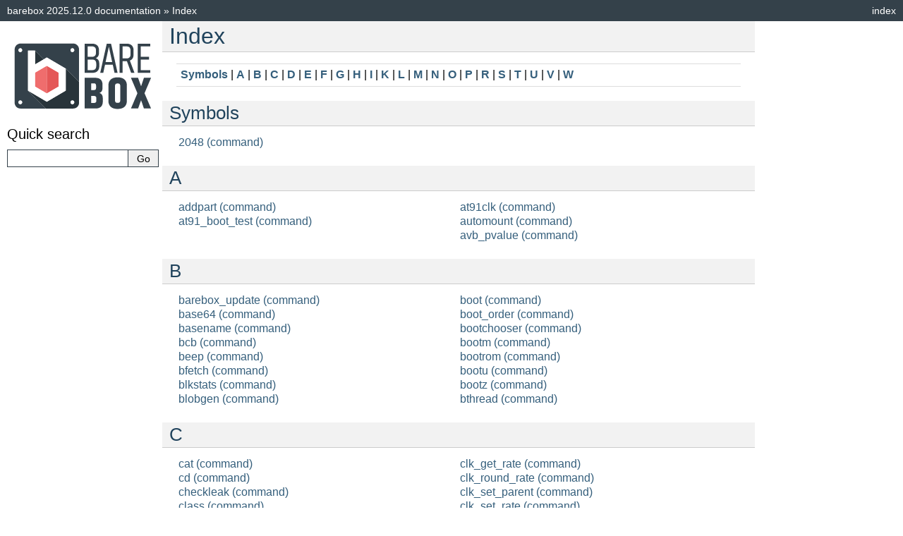

--- FILE ---
content_type: text/html
request_url: https://barebox.org/doc/latest/genindex.html
body_size: 3943
content:
<!DOCTYPE html>

<html lang="en" data-content_root="./">
  <head>
    <meta charset="utf-8" />
    <meta name="viewport" content="width=device-width, initial-scale=1.0" />
    <title>Index &#8212; barebox 2025.12.0 documentation</title>
    <link rel="stylesheet" type="text/css" href="_static/pygments.css?v=fa44fd50" />
    <link rel="stylesheet" type="text/css" href="_static/default.css?v=5a4c0aeb" />
    <script src="_static/documentation_options.js?v=58ab06a6"></script>
    <script src="_static/doctools.js?v=9bcbadda"></script>
    <script src="_static/sphinx_highlight.js?v=dc90522c"></script>
    <link rel="icon" href="_static/barebox.ico"/>
    <link rel="index" title="Index" href="#" />
    <link rel="search" title="Search" href="search.html" /> 
  </head><body>
    <div class="related" role="navigation" aria-label="Related">
      <h3>Navigation</h3>
      <ul>
        <li class="right" style="margin-right: 10px">
          <a href="#" title="General Index"
             accesskey="I">index</a></li>
        <li class="nav-item nav-item-0"><a href="index.html">barebox 2025.12.0 documentation</a> &#187;</li>
        <li class="nav-item nav-item-this"><a href="">Index</a></li> 
      </ul>
    </div>  

    <div class="document">
      <div class="documentwrapper">
        <div class="bodywrapper">
          <div class="body" role="main">
            

<h1 id="index">Index</h1>

<div class="genindex-jumpbox">
 <a href="#Symbols"><strong>Symbols</strong></a>
 | <a href="#A"><strong>A</strong></a>
 | <a href="#B"><strong>B</strong></a>
 | <a href="#C"><strong>C</strong></a>
 | <a href="#D"><strong>D</strong></a>
 | <a href="#E"><strong>E</strong></a>
 | <a href="#F"><strong>F</strong></a>
 | <a href="#G"><strong>G</strong></a>
 | <a href="#H"><strong>H</strong></a>
 | <a href="#I"><strong>I</strong></a>
 | <a href="#K"><strong>K</strong></a>
 | <a href="#L"><strong>L</strong></a>
 | <a href="#M"><strong>M</strong></a>
 | <a href="#N"><strong>N</strong></a>
 | <a href="#O"><strong>O</strong></a>
 | <a href="#P"><strong>P</strong></a>
 | <a href="#R"><strong>R</strong></a>
 | <a href="#S"><strong>S</strong></a>
 | <a href="#T"><strong>T</strong></a>
 | <a href="#U"><strong>U</strong></a>
 | <a href="#V"><strong>V</strong></a>
 | <a href="#W"><strong>W</strong></a>
 
</div>
<h2 id="Symbols">Symbols</h2>
<table style="width: 100%" class="indextable genindextable"><tr>
  <td style="width: 33%; vertical-align: top;"><ul>
      <li><a href="commands/misc/2048.html#index-0">2048 (command)</a>
</li>
  </ul></td>
</tr></table>

<h2 id="A">A</h2>
<table style="width: 100%" class="indextable genindextable"><tr>
  <td style="width: 33%; vertical-align: top;"><ul>
      <li><a href="commands/part/addpart.html#index-0">addpart (command)</a>
</li>
      <li><a href="commands/boot/at91_boot_test.html#index-0">at91_boot_test (command)</a>
</li>
  </ul></td>
  <td style="width: 33%; vertical-align: top;"><ul>
      <li><a href="commands/info/at91clk.html#index-0">at91clk (command)</a>
</li>
      <li><a href="commands/part/automount.html#index-0">automount (command)</a>
</li>
      <li><a href="commands/security/avb_pvalue.html#index-0">avb_pvalue (command)</a>
</li>
  </ul></td>
</tr></table>

<h2 id="B">B</h2>
<table style="width: 100%" class="indextable genindextable"><tr>
  <td style="width: 33%; vertical-align: top;"><ul>
      <li><a href="commands/misc/barebox_update.html#index-0">barebox_update (command)</a>
</li>
      <li><a href="commands/file/base64.html#index-0">base64 (command)</a>
</li>
      <li><a href="commands/file/basename.html#index-0">basename (command)</a>
</li>
      <li><a href="commands/hwmanip/bcb.html#index-0">bcb (command)</a>
</li>
      <li><a href="commands/console/beep.html#index-0">beep (command)</a>
</li>
      <li><a href="commands/info/bfetch.html#index-0">bfetch (command)</a>
</li>
      <li><a href="commands/info/blkstats.html#index-0">blkstats (command)</a>
</li>
      <li><a href="commands/security/blobgen.html#index-0">blobgen (command)</a>
</li>
  </ul></td>
  <td style="width: 33%; vertical-align: top;"><ul>
      <li><a href="commands/boot/boot.html#index-0">boot (command)</a>
</li>
      <li><a href="commands/boot/boot_order.html#index-0">boot_order (command)</a>
</li>
      <li><a href="commands/misc/bootchooser.html#index-0">bootchooser (command)</a>
</li>
      <li><a href="commands/boot/bootm.html#index-0">bootm (command)</a>
</li>
      <li><a href="commands/info/bootrom.html#index-0">bootrom (command)</a>
</li>
      <li><a href="commands/boot/bootu.html#index-0">bootu (command)</a>
</li>
      <li><a href="commands/boot/bootz.html#index-0">bootz (command)</a>
</li>
      <li><a href="commands/misc/bthread.html#index-0">bthread (command)</a>
</li>
  </ul></td>
</tr></table>

<h2 id="C">C</h2>
<table style="width: 100%" class="indextable genindextable"><tr>
  <td style="width: 33%; vertical-align: top;"><ul>
      <li><a href="commands/file/cat.html#index-0">cat (command)</a>
</li>
      <li><a href="commands/file/cd.html#index-0">cd (command)</a>
</li>
      <li><a href="commands/misc/checkleak.html#index-0">checkleak (command)</a>
</li>
      <li><a href="commands/info/class.html#index-0">class (command)</a>
</li>
      <li><a href="commands/console/clear.html#index-0">clear (command)</a>
</li>
      <li><a href="commands/hwmanip/clk_disable.html#index-0">clk_disable (command)</a>
</li>
      <li><a href="commands/info/clk_dump.html#index-0">clk_dump (command)</a>
</li>
      <li><a href="commands/hwmanip/clk_enable.html#index-0">clk_enable (command)</a>
</li>
  </ul></td>
  <td style="width: 33%; vertical-align: top;"><ul>
      <li><a href="commands/hwmanip/clk_get_rate.html#index-0">clk_get_rate (command)</a>
</li>
      <li><a href="commands/hwmanip/clk_round_rate.html#index-0">clk_round_rate (command)</a>
</li>
      <li><a href="commands/hwmanip/clk_set_parent.html#index-0">clk_set_parent (command)</a>
</li>
      <li><a href="commands/hwmanip/clk_set_rate.html#index-0">clk_set_rate (command)</a>
</li>
      <li><a href="commands/file/cmp.html#index-0">cmp (command)</a>
</li>
      <li><a href="commands/file/cp.html#index-0">cp (command)</a>
</li>
      <li><a href="commands/info/cpuinfo.html#index-0">cpuinfo (command)</a>
</li>
      <li><a href="commands/mem/crc32.html#index-0">crc32 (command)</a>
</li>
      <li><a href="commands/console/createnv.html#index-0">createnv (command)</a>
</li>
  </ul></td>
</tr></table>

<h2 id="D">D</h2>
<table style="width: 100%" class="indextable genindextable"><tr>
  <td style="width: 33%; vertical-align: top;"><ul>
      <li><a href="commands/misc/debug_fs_dump.html#index-0">debug_fs_dump (command)</a>
</li>
      <li><a href="commands/env/defaultenv.html#index-0">defaultenv (command)</a>
</li>
      <li><a href="commands/part/delpart.html#index-0">delpart (command)</a>
</li>
      <li><a href="commands/hwmanip/detect.html#index-0">detect (command)</a>
</li>
      <li><a href="commands/info/devinfo.html#index-0">devinfo (command)</a>
</li>
      <li><a href="commands/script/devlookup.html#index-0">devlookup (command)</a>
</li>
      <li><a href="commands/info/devunbind.html#index-0">devunbind (command)</a>
</li>
      <li><a href="commands/misc/dfu.html#index-0">dfu (command)</a>
</li>
  </ul></td>
  <td style="width: 33%; vertical-align: top;"><ul>
      <li><a href="commands/net/dhcp.html#index-0">dhcp (command)</a>
</li>
      <li><a href="commands/info/dhrystone.html#index-0">dhrystone (command)</a>
</li>
      <li><a href="commands/file/digest.html#index-0">digest (command)</a>
</li>
      <li><a href="commands/file/dirname.html#index-0">dirname (command)</a>
</li>
      <li><a href="commands/info/dmesg.html#index-0">dmesg (command)</a>
</li>
      <li><a href="commands/part/dmsetup.html#index-0">dmsetup (command)</a>
</li>
      <li><a href="commands/info/drvinfo.html#index-0">drvinfo (command)</a>
</li>
      <li><a href="glossary.html#term-DTB"><strong>DTB</strong></a>
</li>
      <li><a href="glossary.html#term-DTS"><strong>DTS</strong></a>
</li>
  </ul></td>
</tr></table>

<h2 id="E">E</h2>
<table style="width: 100%" class="indextable genindextable"><tr>
  <td style="width: 33%; vertical-align: top;"><ul>
      <li><a href="commands/console/echo.html#index-0">echo (command)</a>
</li>
      <li><a href="commands/console/edit.html#index-0">edit (command)</a>
</li>
      <li><a href="commands/misc/efi_handle_dump.html#index-0">efi_handle_dump (command)</a>
</li>
      <li><a href="commands/misc/efiexit.html#index-0">efiexit (command)</a>
</li>
      <li><a href="commands/hwmanip/erase.html#index-0">erase (command)</a>
</li>
  </ul></td>
  <td style="width: 33%; vertical-align: top;"><ul>
      <li><a href="glossary.html#term-ESP"><strong>ESP</strong></a>
</li>
      <li><a href="commands/net/ethlog.html#index-0">ethlog (command)</a>
</li>
      <li><a href="commands/script/exec.html#index-0">exec (command)</a>
</li>
      <li><a href="commands/script/exit.html#index-0">exit (command)</a>
</li>
      <li><a href="commands/env/export.html#index-0">export (command)</a>
</li>
  </ul></td>
</tr></table>

<h2 id="F">F</h2>
<table style="width: 100%" class="indextable genindextable"><tr>
  <td style="width: 33%; vertical-align: top;"><ul>
      <li><a href="commands/script/false.html#index-0">false (command)</a>
</li>
      <li><a href="filesystems/fat.html#index-0">fat (filesystem)</a>
</li>
      <li><a href="commands/console/fbtest.html#index-0">fbtest (command)</a>
</li>
      <li><a href="commands/misc/fcb.html#index-0">fcb (command)</a>
</li>
      <li><a href="glossary.html#term-FDT"><strong>FDT</strong></a>
</li>
  </ul></td>
  <td style="width: 33%; vertical-align: top;"><ul>
      <li><a href="commands/file/filetype.html#index-0">filetype (command)</a>
</li>
      <li><a href="commands/file/findmnt.html#index-0">findmnt (command)</a>
</li>
      <li><a href="commands/boot/fiptool.html#index-0">fiptool (command)</a>
</li>
      <li><a href="commands/misc/firmwareload.html#index-0">firmwareload (command)</a>
</li>
      <li><a href="commands/misc/fuzz.html#index-0">fuzz (command)</a>
</li>
  </ul></td>
</tr></table>

<h2 id="G">G</h2>
<table style="width: 100%" class="indextable genindextable"><tr>
  <td style="width: 33%; vertical-align: top;"><ul>
      <li><a href="commands/script/getopt.html#index-0">getopt (command)</a>
</li>
      <li><a href="commands/env/global.html#index-0">global (command)</a>
</li>
      <li><a href="commands/boot/go.html#index-0">go (command)</a>
</li>
      <li><a href="commands/hwmanip/gpio_direction_input.html#index-0">gpio_direction_input (command)</a>
</li>
  </ul></td>
  <td style="width: 33%; vertical-align: top;"><ul>
      <li><a href="commands/hwmanip/gpio_direction_output.html#index-0">gpio_direction_output (command)</a>
</li>
      <li><a href="commands/hwmanip/gpio_get_value.html#index-0">gpio_get_value (command)</a>
</li>
      <li><a href="commands/hwmanip/gpio_set_value.html#index-0">gpio_set_value (command)</a>
</li>
      <li><a href="commands/info/gpioinfo.html#index-0">gpioinfo (command)</a>
</li>
  </ul></td>
</tr></table>

<h2 id="H">H</h2>
<table style="width: 100%" class="indextable genindextable"><tr>
  <td style="width: 33%; vertical-align: top;"><ul>
      <li><a href="commands/hwmanip/hab.html#index-0">hab (command)</a>
</li>
      <li><a href="commands/info/help.html#index-0">help (command)</a>
</li>
      <li><a href="commands/net/host.html#index-0">host (command)</a>
</li>
  </ul></td>
  <td style="width: 33%; vertical-align: top;"><ul>
      <li><a href="user/hush.html#index-0">hush shell</a>
</li>
      <li><a href="commands/hwmanip/hwclock.html#index-0">hwclock (command)</a>
</li>
      <li><a href="commands/hwmanip/hwmon.html#index-0">hwmon (command)</a>
</li>
  </ul></td>
</tr></table>

<h2 id="I">I</h2>
<table style="width: 100%" class="indextable genindextable"><tr>
  <td style="width: 33%; vertical-align: top;"><ul>
      <li><a href="commands/hwmanip/i2c_probe.html#index-0">i2c_probe (command)</a>
</li>
      <li><a href="commands/hwmanip/i2c_read.html#index-0">i2c_read (command)</a>
</li>
      <li><a href="commands/hwmanip/i2c_write.html#index-0">i2c_write (command)</a>
</li>
      <li><a href="commands/net/ifdown.html#index-0">ifdown (command)</a>
</li>
      <li><a href="commands/net/ifup.html#index-0">ifup (command)</a>
</li>
  </ul></td>
  <td style="width: 33%; vertical-align: top;"><ul>
      <li><a href="commands/info/imd.html#index-0">imd (command)</a>
</li>
      <li><a href="commands/misc/insmod.html#index-0">insmod (command)</a>
</li>
      <li><a href="commands/info/iomem.html#index-0">iomem (command)</a>
</li>
      <li><a href="commands/info/ioport.html#index-0">ioport (command)</a>
</li>
      <li><a href="commands/misc/ip.html#index-0">ip (command)</a>
</li>
      <li><a href="commands/misc/ip_route_get.html#index-0">ip_route_get (command)</a>
</li>
  </ul></td>
</tr></table>

<h2 id="K">K</h2>
<table style="width: 100%" class="indextable genindextable"><tr>
  <td style="width: 33%; vertical-align: top;"><ul>
      <li><a href="commands/misc/k3_authenticate_image.html#index-0">k3_authenticate_image (command)</a>
</li>
      <li><a href="commands/misc/kallsyms.html#index-0">kallsyms (command)</a>
</li>
  </ul></td>
  <td style="width: 33%; vertical-align: top;"><ul>
      <li><a href="commands/misc/kasan_tests.html#index-0">kasan_tests (command)</a>
</li>
      <li><a href="commands/console/keys.html#index-0">keys (command)</a>
</li>
      <li><a href="commands/security/keystore.html#index-0">keystore (command)</a>
</li>
  </ul></td>
</tr></table>

<h2 id="L">L</h2>
<table style="width: 100%" class="indextable genindextable"><tr>
  <td style="width: 33%; vertical-align: top;"><ul>
      <li><a href="commands/hwmanip/led.html#index-0">led (command)</a>
</li>
      <li><a href="commands/script/let.html#index-0">let (command)</a>
</li>
      <li><a href="commands/misc/linux_exec.html#index-0">linux_exec (command)</a>
</li>
      <li><a href="commands/file/ll.html#index-0">ll (command)</a>
</li>
      <li><a href="commands/file/ln.html#index-0">ln (command)</a>
</li>
      <li><a href="commands/boot/loadb.html#index-0">loadb (command)</a>
</li>
      <li><a href="commands/env/loadenv.html#index-0">loadenv (command)</a>
</li>
  </ul></td>
  <td style="width: 33%; vertical-align: top;"><ul>
      <li><a href="commands/boot/loads.html#index-0">loads (command)</a>
</li>
      <li><a href="commands/boot/loadx.html#index-0">loadx (command)</a>
</li>
      <li><a href="commands/boot/loady.html#index-0">loady (command)</a>
</li>
      <li><a href="commands/security/login.html#index-0">login (command)</a>
</li>
      <li><a href="commands/misc/lookup_dentry.html#index-0">lookup_dentry (command)</a>
</li>
      <li><a href="commands/file/ls.html#index-0">ls (command)</a>
</li>
      <li><a href="commands/misc/lsmod.html#index-0">lsmod (command)</a>
</li>
      <li><a href="commands/info/lspci.html#index-0">lspci (command)</a>
</li>
  </ul></td>
</tr></table>

<h2 id="M">M</h2>
<table style="width: 100%" class="indextable genindextable"><tr>
  <td style="width: 33%; vertical-align: top;"><ul>
      <li><a href="commands/env/magicvar.html#index-0">magicvar (command)</a>
</li>
      <li><a href="commands/mem/md.html#index-0">md (command)</a>
</li>
      <li><a href="commands/file/md5sum.html#index-0">md5sum (command)</a>
</li>
      <li><a href="commands/mem/memcmp.html#index-0">memcmp (command)</a>
</li>
      <li><a href="commands/mem/memcpy.html#index-0">memcpy (command)</a>
</li>
      <li><a href="commands/info/meminfo.html#index-0">meminfo (command)</a>
</li>
      <li><a href="commands/mem/memset.html#index-0">memset (command)</a>
</li>
      <li><a href="commands/mem/memtest.html#index-0">memtest (command)</a>
</li>
      <li><a href="commands/mem/memtester.html#index-0">memtester (command)</a>
</li>
      <li><a href="commands/console/menu.html#index-0">menu (command)</a>
</li>
  </ul></td>
  <td style="width: 33%; vertical-align: top;"><ul>
      <li><a href="commands/console/menutree.html#index-0">menutree (command)</a>
</li>
      <li><a href="commands/net/miitool.html#index-0">miitool (command)</a>
</li>
      <li><a href="commands/hwmanip/mipi_dbi.html#index-0">mipi_dbi (command)</a>
</li>
      <li><a href="commands/file/mkdir.html#index-0">mkdir (command)</a>
</li>
      <li><a href="commands/mem/mm.html#index-0">mm (command)</a>
</li>
      <li><a href="commands/hwmanip/mmc.html#index-0">mmc (command)</a>
</li>
      <li><a href="commands/console/mmc_extcsd.html#index-0">mmc_extcsd (command)</a>
</li>
      <li><a href="commands/info/mmuinfo.html#index-0">mmuinfo (command)</a>
</li>
      <li><a href="commands/part/mount.html#index-0">mount (command)</a>
</li>
      <li><a href="commands/script/msleep.html#index-0">msleep (command)</a>
</li>
      <li><a href="commands/mem/mw.html#index-0">mw (command)</a>
</li>
  </ul></td>
</tr></table>

<h2 id="N">N</h2>
<table style="width: 100%" class="indextable genindextable"><tr>
  <td style="width: 33%; vertical-align: top;"><ul>
      <li><a href="commands/hwmanip/nand.html#index-0">nand (command)</a>
</li>
      <li><a href="commands/hwmanip/nand_bitflip.html#index-0">nand_bitflip (command)</a>
</li>
      <li><a href="commands/hwmanip/nandtest.html#index-0">nandtest (command)</a>
</li>
  </ul></td>
  <td style="width: 33%; vertical-align: top;"><ul>
      <li><a href="commands/info/next.html#index-0">next (command)</a>
</li>
      <li><a href="filesystems/nfs.html#index-0">nfs (filesystem)</a>
</li>
      <li><a href="commands/env/nv.html#index-0">nv (command)</a>
</li>
      <li><a href="commands/hwmanip/nvmem.html#index-0">nvmem (command)</a>
</li>
  </ul></td>
</tr></table>

<h2 id="O">O</h2>
<table style="width: 100%" class="indextable genindextable"><tr>
  <td style="width: 33%; vertical-align: top;"><ul>
      <li><a href="commands/misc/of_compatible.html#index-0">of_compatible (command)</a>
</li>
      <li><a href="commands/misc/of_diff.html#index-0">of_diff (command)</a>
</li>
      <li><a href="commands/misc/of_display_timings.html#index-0">of_display_timings (command)</a>
</li>
      <li><a href="commands/misc/of_dump.html#index-0">of_dump (command)</a>
</li>
      <li><a href="commands/misc/of_fixup.html#index-0">of_fixup (command)</a>
</li>
  </ul></td>
  <td style="width: 33%; vertical-align: top;"><ul>
      <li><a href="commands/misc/of_fixup_status.html#index-0">of_fixup_status (command)</a>
</li>
      <li><a href="commands/misc/of_node.html#index-0">of_node (command)</a>
</li>
      <li><a href="commands/misc/of_overlay.html#index-0">of_overlay (command)</a>
</li>
      <li><a href="commands/misc/of_property.html#index-0">of_property (command)</a>
</li>
      <li><a href="commands/misc/oftree.html#index-0">oftree (command)</a>
</li>
  </ul></td>
</tr></table>

<h2 id="P">P</h2>
<table style="width: 100%" class="indextable genindextable"><tr>
  <td style="width: 33%; vertical-align: top;"><ul>
      <li><a href="commands/file/parted.html#index-0">parted (command)</a>
</li>
      <li><a href="commands/security/passwd.html#index-0">passwd (command)</a>
</li>
      <li><a href="glossary.html#term-PBL"><strong>PBL</strong></a>
</li>
      <li><a href="commands/net/ping.html#index-0">ping (command)</a>
</li>
      <li><a href="commands/info/pm_domain.html#index-0">pm_domain (command)</a>
</li>
      <li><a href="commands/misc/poller.html#index-0">poller (command)</a>
</li>
  </ul></td>
  <td style="width: 33%; vertical-align: top;"><ul>
      <li><a href="commands/hwmanip/poweroff.html#index-0">poweroff (command)</a>
</li>
      <li><a href="commands/env/printenv.html#index-0">printenv (command)</a>
</li>
      <li><a href="commands/hwmanip/protect.html#index-0">protect (command)</a>
</li>
      <li><a href="filesystems/pstore.html#index-0">pstore (filesystem)</a>
</li>
      <li><a href="commands/file/pwd.html#index-0">pwd (command)</a>
</li>
      <li><a href="commands/hwmanip/pwm.html#index-0">pwm (command)</a>
</li>
  </ul></td>
</tr></table>

<h2 id="R">R</h2>
<table style="width: 100%" class="indextable genindextable"><tr>
  <td style="width: 33%; vertical-align: top;"><ul>
      <li><a href="filesystems/ramfs.html#index-0">ramfs (filesystem)</a>
</li>
      <li><a href="commands/hwmanip/rave_reset_switch.html#index-0">rave_reset_switch (command)</a>
</li>
      <li><a href="commands/script/readf.html#index-0">readf (command)</a>
</li>
      <li><a href="commands/console/readline.html#index-0">readline (command)</a>
</li>
      <li><a href="commands/file/readlink.html#index-0">readlink (command)</a>
</li>
  </ul></td>
  <td style="width: 33%; vertical-align: top;"><ul>
      <li><a href="commands/info/reginfo.html#index-0">reginfo (command)</a>
</li>
      <li><a href="commands/hwmanip/regulator.html#index-0">regulator (command)</a>
</li>
      <li><a href="commands/boot/reset.html#index-0">reset (command)</a>
</li>
      <li><a href="commands/file/rm.html#index-0">rm (command)</a>
</li>
      <li><a href="commands/file/rmdir.html#index-0">rmdir (command)</a>
</li>
  </ul></td>
</tr></table>

<h2 id="S">S</h2>
<table style="width: 100%" class="indextable genindextable"><tr>
  <td style="width: 33%; vertical-align: top;"><ul>
      <li><a href="commands/env/saveenv.html#index-0">saveenv (command)</a>
</li>
      <li><a href="commands/boot/saves.html#index-0">saves (command)</a>
</li>
      <li><a href="commands/security/sconfig.html#index-0">sconfig (command)</a>
</li>
      <li><a href="commands/misc/seed.html#index-0">seed (command)</a>
</li>
      <li><a href="commands/misc/selftest.html#index-0">selftest (command)</a>
</li>
      <li><a href="commands/env/setenv.html#index-0">setenv (command)</a>
</li>
      <li><a href="commands/script/sh.html#index-0">sh (command)</a>
</li>
      <li><a href="commands/file/sha1sum.html#index-0">sha1sum (command)</a>
</li>
      <li><a href="commands/file/sha224sum.html#index-0">sha224sum (command)</a>
</li>
      <li><a href="commands/file/sha256sum.html#index-0">sha256sum (command)</a>
</li>
      <li><a href="commands/file/sha384sum.html#index-0">sha384sum (command)</a>
</li>
      <li><a href="commands/file/sha512sum.html#index-0">sha512sum (command)</a>
</li>
  </ul></td>
  <td style="width: 33%; vertical-align: top;"><ul>
      <li><a href="commands/script/sleep.html#index-0">sleep (command)</a>
</li>
      <li><a href="commands/misc/slice.html#index-0">slice (command)</a>
</li>
      <li><a href="commands/misc/smc.html#index-0">smc (command)</a>
</li>
      <li><a href="filesystems/smhfs.html#index-0">smhfs (filesystem)</a>
</li>
      <li><a href="commands/script/source.html#index-0">source (command)</a>
</li>
      <li><a href="commands/hwmanip/spd_decode.html#index-0">spd_decode (command)</a>
</li>
      <li><a href="commands/hwmanip/spi.html#index-0">spi (command)</a>
</li>
      <li><a href="commands/console/splash.html#index-0">splash (command)</a>
</li>
      <li><a href="filesystems/squashfs.html#index-0">squashfs (filesystem)</a>
</li>
      <li><a href="commands/misc/stacksmash.html#index-0">stacksmash (command)</a>
</li>
      <li><a href="commands/file/stat.html#index-0">stat (command)</a>
</li>
      <li><a href="commands/misc/state.html#index-0">state (command)</a>
</li>
      <li><a href="commands/hwmanip/sync.html#index-0">sync (command)</a>
</li>
  </ul></td>
</tr></table>

<h2 id="T">T</h2>
<table style="width: 100%" class="indextable genindextable"><tr>
  <td style="width: 33%; vertical-align: top;"><ul>
      <li><a href="commands/hwmanip/tegrarcm.html#index-0">tegrarcm (command)</a>
</li>
      <li><a href="commands/script/test.html#index-0">test (command)</a>
</li>
      <li><a href="commands/net/tftp.html#index-0">tftp (command)</a>

      <ul>
        <li><a href="filesystems/tftp.html#index-0">(filesystem)</a>
</li>
      </ul></li>
      <li><a href="commands/misc/time.html#index-0">time (command)</a>
</li>
  </ul></td>
  <td style="width: 33%; vertical-align: top;"><ul>
      <li><a href="commands/console/timeout.html#index-0">timeout (command)</a>
</li>
      <li><a href="commands/misc/tlv.html#index-0">tlv (command)</a>
</li>
      <li><a href="commands/file/tree.html#index-0">tree (command)</a>
</li>
      <li><a href="commands/hwmanip/trigger.html#index-0">trigger (command)</a>
</li>
      <li><a href="commands/script/true.html#index-0">true (command)</a>
</li>
      <li><a href="commands/hwmanip/truncate.html#index-0">truncate (command)</a>
</li>
  </ul></td>
</tr></table>

<h2 id="U">U</h2>
<table style="width: 100%" class="indextable genindextable"><tr>
  <td style="width: 33%; vertical-align: top;"><ul>
      <li><a href="commands/part/ubiattach.html#index-0">ubiattach (command)</a>
</li>
      <li><a href="commands/part/ubidetach.html#index-0">ubidetach (command)</a>
</li>
      <li><a href="commands/part/ubiformat.html#index-0">ubiformat (command)</a>
</li>
      <li><a href="commands/part/ubimkvol.html#index-0">ubimkvol (command)</a>
</li>
      <li><a href="commands/part/ubirename.html#index-0">ubirename (command)</a>
</li>
      <li><a href="commands/part/ubirmvol.html#index-0">ubirmvol (command)</a>
</li>
      <li><a href="commands/part/ubiupdatevol.html#index-0">ubiupdatevol (command)</a>
</li>
      <li><a href="filesystems/ubootvarfs.html#index-0">ubootvarfs (filesystem)</a>
</li>
  </ul></td>
  <td style="width: 33%; vertical-align: top;"><ul>
      <li><a href="commands/misc/ubsan.html#index-0">ubsan (command)</a>
</li>
      <li><a href="commands/boot/uimage.html#index-0">uimage (command)</a>
</li>
      <li><a href="commands/part/umount.html#index-0">umount (command)</a>
</li>
      <li><a href="commands/file/uncompress.html#index-0">uncompress (command)</a>
</li>
      <li><a href="commands/hwmanip/unprotect.html#index-0">unprotect (command)</a>
</li>
      <li><a href="commands/misc/uptime.html#index-0">uptime (command)</a>
</li>
      <li><a href="commands/hwmanip/usb.html#index-0">usb (command)</a>
</li>
      <li><a href="commands/hwmanip/usbgadget.html#index-0">usbgadget (command)</a>
</li>
      <li><a href="commands/hwmanip/usbserial.html#index-0">usbserial (command)</a>
</li>
  </ul></td>
</tr></table>

<h2 id="V">V</h2>
<table style="width: 100%" class="indextable genindextable"><tr>
  <td style="width: 33%; vertical-align: top;"><ul>
      <li><a href="commands/info/varinfo.html#index-0">varinfo (command)</a>
</li>
  </ul></td>
  <td style="width: 33%; vertical-align: top;"><ul>
      <li><a href="commands/part/veritysetup.html#index-0">veritysetup (command)</a>
</li>
      <li><a href="commands/info/version.html#index-0">version (command)</a>
</li>
  </ul></td>
</tr></table>

<h2 id="W">W</h2>
<table style="width: 100%" class="indextable genindextable"><tr>
  <td style="width: 33%; vertical-align: top;"><ul>
      <li><a href="commands/misc/watch.html#index-0">watch (command)</a>
</li>
  </ul></td>
  <td style="width: 33%; vertical-align: top;"><ul>
      <li><a href="commands/hwmanip/wd.html#index-0">wd (command)</a>
</li>
  </ul></td>
</tr></table>



            <div class="clearer"></div>
          </div>
        </div>
      </div>
      <div class="sphinxsidebar" role="navigation" aria-label="Main">
        <div class="sphinxsidebarwrapper">
            <p class="logo"><a href="index.html">
              <img class="logo" src="_static/barebox.svg" alt="Logo of barebox"/>
            </a></p>
<search id="searchbox" style="display: none" role="search">
  <h3 id="searchlabel">Quick search</h3>
    <div class="searchformwrapper">
    <form class="search" action="search.html" method="get">
      <input type="text" name="q" aria-labelledby="searchlabel" autocomplete="off" autocorrect="off" autocapitalize="off" spellcheck="false"/>
      <input type="submit" value="Go" />
    </form>
    </div>
</search>
<script>document.getElementById('searchbox').style.display = "block"</script>
        </div>
      </div>
      <div class="clearer"></div>
    </div>
    <div class="related" role="navigation" aria-label="Related">
      <h3>Navigation</h3>
      <ul>
        <li class="right" style="margin-right: 10px">
          <a href="#" title="General Index"
             >index</a></li>
        <li class="nav-item nav-item-0"><a href="index.html">barebox 2025.12.0 documentation</a> &#187;</li>
        <li class="nav-item nav-item-this"><a href="">Index</a></li> 
      </ul>
    </div>
    <div class="footer" role="contentinfo">
    &#169; Copyright 2014, The barebox project.
      Created using <a href="https://www.sphinx-doc.org/">Sphinx</a> 8.1.3.
    </div>
  </body>
</html>

--- FILE ---
content_type: image/svg+xml
request_url: https://barebox.org/doc/latest/_static/barebox.svg
body_size: 6637
content:
<?xml version="1.0" encoding="utf-8"?>
<!-- Generator: Adobe Illustrator 16.0.0, SVG Export Plug-In . SVG Version: 6.00 Build 0)  -->
<!DOCTYPE svg PUBLIC "-//W3C//DTD SVG 1.1//EN" "http://www.w3.org/Graphics/SVG/1.1/DTD/svg11.dtd">
<svg version="1.1" xmlns="http://www.w3.org/2000/svg" xmlns:xlink="http://www.w3.org/1999/xlink" x="0px" y="0px" width="3000px"
	 height="1500px" viewBox="0 0 3000 1500" enable-background="new 0 0 3000 1500" xml:space="preserve">
<g id="Ebene_1">
</g>
<g id="Ebene_3">
</g>
<g id="Ebene_2">
	<g>
		<g>
			<path fill="#34414A" d="M1819.033,238.947v48.442c0,54.389-20.971,89.525-62.891,105.379
				c45.321,15.3,67.988,51.288,67.988,107.935v50.99c0,40.236-11.471,71.815-34.42,94.762
				c-22.947,22.947-57.087,34.421-102.407,34.421h-152.127v-571.11h147.027c45.322,0,79.465,11.475,102.409,34.422
				C1807.559,167.132,1819.033,198.724,1819.033,238.947z M1677.106,162.457h-81.59v204.817h81.59
				c54.391,0,81.586-26.049,81.586-78.189v-48.441C1758.692,188.525,1731.497,162.457,1677.106,162.457z M1763.79,549.997v-50.989
				c0-52.124-27.194-78.188-81.586-78.188h-86.688v207.366h86.688C1736.596,628.186,1763.79,602.129,1763.79,549.997z"/>
			<path fill="#34414A" d="M2125.826,680.876l-34.846-159.772h-152.979l-34.845,159.772h-60.341l129.18-571.11h84.988
				l129.174,571.11H2125.826z M1949.049,468.409h130.03l-65.446-300.003L1949.049,468.409z"/>
			<path fill="#34414A" d="M2370.573,451.41h-84.135v229.466h-60.342v-571.11h138.53c45.322,0,79.598,11.475,102.83,34.422
				c23.229,22.944,34.847,54.257,34.847,93.907v84.136c0,61.19-24.365,100.854-73.089,118.979l90.932,239.666h-66.289
				L2370.573,451.41z M2286.438,398.716h75.639c53.244,0,79.885-25.772,79.885-77.332v-80.74c0-51.548-26.641-77.334-79.885-77.334
				h-75.639V398.716z"/>
			<path fill="#34414A" d="M2585.575,109.766h247.312v53.543h-186.972v203.117h163.177v53.542h-163.177v207.366h186.972v53.542
				h-247.312V109.766z"/>
		</g>
		<g>
			<path fill="#34414A" d="M1888.602,916.396v56.506c0,56.227-20.58,90.711-61.726,103.458
				c44.624,10.435,66.94,45.205,66.94,104.327v61.723c0,92.153-49.266,138.23-147.792,138.23h-211.259V778.155h206.042
				C1839.333,778.155,1888.602,824.237,1888.602,916.396z M1719.072,887.702h-53.9v131.276h53.9
				c27.239,0,40.861-12.452,40.861-37.38v-56.517C1759.934,900.177,1746.312,887.702,1719.072,887.702z M1765.149,1233.717v-61.726
				c0-24.911-13.626-37.385-40.859-37.385h-59.118v136.492h59.118C1751.523,1271.099,1765.149,1258.646,1765.149,1233.717z"/>
			<path fill="#34414A" d="M2005.092,925.082c0-47.513,15.354-85.333,46.076-113.452c30.714-28.106,75.927-42.162,135.625-42.162
				c59.689,0,105.051,14.056,136.055,42.162c31,28.119,46.52,65.939,46.52,113.452v308.635c0,47.527-15.52,85.351-46.52,113.457
				c-31.004,28.116-76.365,42.162-136.055,42.162c-59.698,0-104.911-14.046-135.625-42.162
				c-30.722-28.106-46.076-65.93-46.076-113.457V925.082z M2238.958,932.045c0-28.98-17.249-43.475-51.735-43.475
				c-34.487,0-51.718,14.494-51.718,43.475v294.715c0,28.997,17.23,43.475,51.718,43.475c34.486,0,51.735-14.478,51.735-43.475
				V932.045z"/>
			<path fill="#34414A" d="M2707.549,778.155h140.839l-129.532,302.555l129.532,299.93h-141.704l-55.642-164.305l-59.118,164.305
				h-141.708l128.671-299.93l-128.671-302.555h140.838l59.988,166.057L2707.549,778.155z"/>
		</g>
		<g>
			<path fill="#34414A" d="M1385.371,136.608c-21.177-18.754-48.148-29.608-76.465-29.608H265.556
				c-28.302,0-55.5,10.848-76.671,29.581C164.142,158.479,150,190.491,150,223.499v24.766v1018.987
				c0,33.019,14.148,63.656,38.897,85.556c21.171,18.729,48.371,28.192,76.658,28.192h498.668L414,1030.614V247h139.322
				l170.681,170.058l62.496-36.482L1160,597.17v0.582l1.085-0.582L1424,858.972V248.265v-24.766
				C1424,190.512,1410.1,158.5,1385.371,136.608z M262.435,199.868c20.482,0,37.088,16.605,37.088,37.085
				c0,20.476-16.605,37.083-37.088,37.083c-20.476,0-37.079-16.607-37.079-37.083C225.356,216.474,241.959,199.868,262.435,199.868z
				 M262.456,1296.189c-20.482,0-37.088-16.607-37.088-37.083c0-20.485,16.605-37.085,37.088-37.085
				c20.476,0,37.079,16.6,37.079,37.085C299.535,1279.582,282.932,1296.189,262.456,1296.189z M1292.45,274.037
				c-20.48,0-37.082-16.607-37.082-37.083c0-20.48,16.601-37.085,37.082-37.085c20.48,0,37.085,16.605,37.085,37.085
				C1329.535,257.429,1312.93,274.037,1292.45,274.037z"/>
			<polygon fill="#34414A" points="553,516.144 557.593,513.471 553,508.888 			"/>
			<path opacity="0.3" fill="#34414A" d="M1385.239,1352.782c-21.177,18.746-48.024,28.218-76.333,28.218h0.628
				c28.363,0,54.838-9.472,76.055-28.218c24.789-21.891,38.173-52.406,38.173-85.411
				C1423.763,1300.376,1409.981,1330.892,1385.239,1352.782z"/>
			<path fill="#28343A" d="M1160,597.751v432.863l-373.07,216.729l-373.077-216.609L764.224,1381h0.413h544.27
				c28.309,0,55.275-9.472,76.452-28.218c24.742-21.891,38.642-52.524,38.642-85.53v-408.28L1161.085,597.17L1160,597.751z
				 M1292.45,1222.021c20.48,0,37.085,16.6,37.085,37.085c0,20.476-16.605,37.083-37.085,37.083
				c-20.48,0-37.082-16.607-37.082-37.083C1255.368,1238.621,1271.969,1222.021,1292.45,1222.021z"/>
			<polygon fill="#28343A" points="557.754,513.471 723.762,416.801 553,246.486 553,508.888 			"/>
			<path fill="#FFFFFF" d="M262.435,274.037c20.482,0,37.088-16.607,37.088-37.083c0-20.48-16.605-37.085-37.088-37.085
				c-20.476,0-37.079,16.605-37.079,37.085C225.356,257.429,241.959,274.037,262.435,274.037z"/>
			<path fill="#FFFFFF" d="M1292.45,199.868c-20.48,0-37.082,16.605-37.082,37.085c0,20.476,16.601,37.083,37.082,37.083
				c20.48,0,37.085-16.607,37.085-37.083C1329.535,216.474,1312.93,199.868,1292.45,199.868z"/>
			<path fill="#FFFFFF" d="M1292.45,1296.189c20.48,0,37.085-16.607,37.085-37.083c0-20.485-16.605-37.085-37.085-37.085
				c-20.48,0-37.082,16.6-37.082,37.085C1255.368,1279.582,1271.969,1296.189,1292.45,1296.189z"/>
			<path fill="#FFFFFF" d="M262.456,1222.021c-20.482,0-37.088,16.6-37.088,37.085c0,20.476,16.605,37.083,37.088,37.083
				c20.476,0,37.079-16.607,37.079-37.083C299.535,1238.621,282.932,1222.021,262.456,1222.021z"/>
			<polygon fill="#EF6D6D" points="786,542.494 553,678.192 553,949.589 786,1085.287 			"/>
			<polygon fill="#E45757" points="1020,949.589 1020,678.192 786.233,542.487 786,542.494 786,1085.287 786.233,1085.294 			"/>
			<path fill="#FFFFFF" d="M1160,1030.614V597.751v-0.582L786.499,380.447l-62.477,36.354l-166.259,96.67L553,516.144v-7.255V247
				H414v783.614l373.013,216.729L1160,1030.614z M553,949.589V678.192l233.721-135.698l-0.127-0.007L1020,678.192v271.397
				l-233.326,135.705l-0.063-0.007L553,949.589z"/>
		</g>
	</g>
</g>
</svg>
